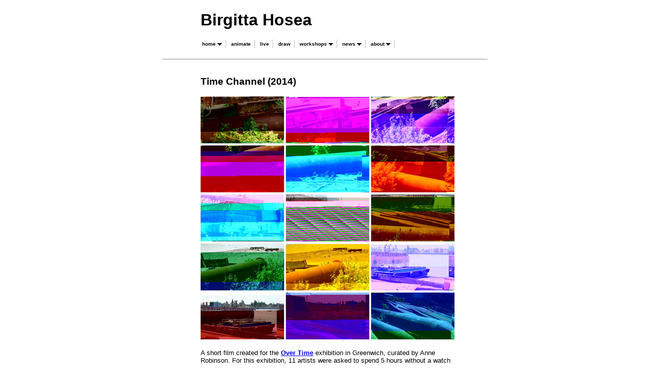

--- FILE ---
content_type: text/html
request_url: http://www.birgittahosea.co.uk/pages/overtime.html
body_size: 5726
content:
<!DOCTYPE html PUBLIC "-//W3C//DTD XHTML 1.0 Transitional//EN"
"http://www.w3.org/TR/xhtml1/DTD/xhtml1-transitional.dtd">
<html xmlns="http://www.w3.org/1999/xhtml" lang="en" xml:lang="en"><!-- InstanceBegin template="/Templates/contents2014.dwt" codeOutsideHTMLIsLocked="false" -->
<head>
<!-- InstanceBeginEditable name="doctitle" -->
<title>Birgitta Hosea digital artist</title>
<!-- InstanceEndEditable -->
<title>Birgitta Hosea: time-based media artist performing drawing and expanding animation</title>
<meta http-equiv="Content-Type" content="text/html; charset=UTF-8" />


<script type="text/javascript" src="../Scripts/chrome.js">
/***********************************************
* Chrome CSS Drop Down Menu- (c) Dynamic Drive DHTML code library (www.dynamicdrive.com)
* This notice MUST stay intact for legal use
* Visit Dynamic Drive at http://www.dynamicdrive.com/ for full source code
***********************************************/
</script>

<meta name="Keywords" content="Birgitta Hosea post expanded expanding animation digital artist london performance art installation time-based drawing media artist" />
<meta name="Description" content="Birgitta Hosea is a London based artist who combines experimental drawing, animation, video and interactive technology in live performances, sequential images, installation and short films. " />

<!-- InstanceBeginEditable name="head" --><!-- InstanceEndEditable -->
<link href="chrometheme/chromestyle3.css" rel="stylesheet" type="text/css" />
</head>
<body>



<div class="chromestyle" id="chromemenu">

<h1>Birgitta Hosea</h1>

<ul>
<li></li>
<li></li>
<li></li>
<li></li>
<li><a href="../index.html" rel="dropmenu1">home</a></li>
<li><a href="animation.html">animate</a></li>
<li><a href="performance.html">live</a></li>
<li><a href="drawing.html">draw</a></li>	
<li><a href="Workshops.html" rel="dropmenu2">workshops</a></li>
<li><a href="#" rel="dropmenu3">news</a></li>
<li><a href="mailto:b[at]birgittahosea.co.uk" rel="dropmenu4">about</a></li>
</ul>
 
</div>

<div class="chromestyle" id="underline">
<hr />
</div>

<!--1st drop down menu -->                                                   
<div id="dropmenu1" class="dropmenudiv"style="width: 150px;">
<a href="SiteMap.html">site map</a>
</div>


<!--2nd drop down menu -->                                                
<div id="dropmenu2" class="dropmenudiv" style="width: 150px;">
<a href="shadow_workshop.html">shadows</a>
<a href="Chatter_workshop.html">chatter</a>
<a href="Museums.html">drawing</a>
</div>

<!--3rd drop down menu -->                                                   
<div id="dropmenu3" class="dropmenudiv" style="width: 150px;">
<a href="https://www.instagram.com/birgittahosea/" target="new">instagram</a>
<a href="https://expandedanimation.net" target="new">expanded animation</a>
<a href="https://drawntogether.wordpress.com" target="new">performance drawing</a>
</div>

<!--4th drop down menu -->                                                   
<div id="dropmenu4" class="dropmenudiv" style="width: 150px;">
<a href="contact.html">contact</a>
<a href="about.html">biog</a>
<a href="Exhibitions.html">exhibitions</a>
<a href="Writing.html">writing</a>
<a href="reviews.html">reviews</a>

</div>




  <script type="text/javascript">

cssdropdown.startchrome("chromemenu")

  </script>

 <div class="chromestyle" id="maincontents">
<!-- InstanceBeginEditable name="content" -->
  <h3>Time Channel (2014)
  </h3>
  <h3><img src="../images/exhibit/TimeChannel.jpg" width="500" height="479" /></h3>
  <p>A short film created for the <a href="http://overtimeart.org" target="new"><strong>Over Time</strong></a> exhibition in Greenwich, curated by Anne Robinson. For this exhibition, 11 artists were asked to spend 5 hours without a watch or phone on Enderby Wharf, a historic London dockyard about to be redeveloped, and create a new piece of work in response to this experience of time.</p>
  <p>For this project, Birgitta channeled a number of messages from the past (text that she had collected  from the area - litter, graffitti, industrial waste wshed up on the beach) and wrote this into the code of digital video she had taken. This created the effect of distorting and glitching the colours and picture alignment.</p>
	 <p align="center"><iframe width="500" height="315" src="https://www.youtube.com/embed/JbuhMDh6cRs" title="YouTube video player" frameborder="0" allow="accelerometer; autoplay; clipboard-write; encrypted-media; gyroscope; picture-in-picture" allowfullscreen></iframe></p>
  <p>Exhibition at the Stephen Lawrence Gallery, University of Greenwich:</p>
  <p><img src="../images/exhibit/TimeChannelGreenwich.jpg" width="500" height="334" /><br />
  <img src="../images/exhibit/TimeChannelGreenwich2.jpg" width="500" height="281" /></p>
  <p>Performance at the Maritime Museum, Greenwich in which the film was shown on a loop while the artist recited the list of words she had found as if speaking in tongues:</p>
  <p><img src="../images/exhibit/TimeChannelGreenwich3.jpg" width="500" height="281" /> </p>
  <p>Exhibition poster:</p>
  <p><img src="../images/exhibit/OverTimeposter.JPG" width="500" height="334" /></p>
	 
  <p>&nbsp;</p>
  <p align="center"><a href="http://blog.animationstudies.org/?p=889" target="new">[More about Channelling Time for <strong>Over Time</strong>]</a><a href="http://overtimeart.org" target="new">[More about <strong>Over Time</strong>]</a></p>
  <p><a href="http://overtimeart.org" target="new"></a> </p>
  <p>&nbsp;</p>
	 
    <!-- InstanceEndEditable -->
</div>
</body>

<!-- InstanceEnd --></html>

--- FILE ---
content_type: text/css
request_url: http://www.birgittahosea.co.uk/pages/chrometheme/chromestyle3.css
body_size: 2762
content:
body {
	font-family: Verdana, Arial, Helvetica, sans-serif;
	margin: 0; /* it's good practice to zero the margin and padding of the body element to account for differing browser defaults */
	padding: 0;
	text-align: center; /* this centers the container in IE 5* browsers. The text is then set to the left aligned default in the #container selector */
	background-color: #FFFFFF;
}

.chromestyle{
	width: 640px;  /* this will create a container size */
	background: #FFFFFF; /* the auto margins (in conjunction with a width) center the page */
	text-align: left; /* this overrides the text-align: center on the body element. */
	margin-top: 0;
	margin-right: auto;
	margin-bottom: 0px;
	margin-left: auto;
	font-weight: bold;
}

.chromestyle h1 {
	padding-left: 75px;
}

.chromestyle tr {
	padding-right: 0px;
	padding-top: 0px;
	padding-bottom: 0px;
}
.chromestyle h3 {
	padding-left: 75px;
}

.chromestyle p {
	padding-left: 75px;
	padding-right: 65px;
	font-weight: normal;
	font-size: small;
}

.chromestyle:after{ /*Add margin between menu and rest of content in Firefox*/
content: "."; 
display: block; 
height: 5px; 
clear: both; 
visibility: hidden;
}

.chromestyle ul{
	border: 1px solid #FFFFFF;
	width: 100%;
/*background: url(chromebg3.gif) center center repeat-x; /*THEME CHANGE HERE*/*/
	margin: 0;
	text-align: left; /*set value to "left", "center", or "right"*/
	font-size: x-small;
	padding-left: 70px;
}

.chromestyle ul li{
display: inline;
}

.chromestyle ul li a{
	color: #000000;
	padding: 3px 7px;
	margin: 0;
	text-decoration: none;
	border-right: 1px solid #bbb; /*THEME CHANGE HERE*/
}

.chromestyle ul li a:hover, .chromestyle ul li a.selected{ /*script dynamically adds a class of "selected" to the current active menu item*/
background: url(chromebg3-over.gif) center center repeat-x; /*THEME CHANGE HERE*/
}


/* ######### Style for Drop Down Menu ######### */

.dropmenudiv{
	position: absolute;
	top: 0;
	border: 1px solid #BBB; /*THEME CHANGE HERE*/
	border-bottom-width: 0;
	font-family: Verdana, Arial, Helvetica, sans-serif;
	text-align: left;
	line-height: 18px;
	z-index: 100;
	background-color: white;
	width: 500px;
	visibility: hidden;
}


.dropmenudiv a{
	width: 100%;
	display: block;
	text-indent: 8px;
	border: 1px solid #BBB; /*THEME CHANGE HERE*/
	padding: 2px 0;
	text-decoration: none;
	color: black;
	font-size:x-small;
}

.dropmenudiv a:hover{ /*THEME CHANGE HERE*/
	background-color: #CCCCCC;
	font-weight:bolder;
	font-size:x-small;
}


#maincontents tr {
	padding-top: 0px;
	padding-bottom: 0px;
	font-weight: normal;
	font-family: Verdana, Arial, Helvetica, sans-serif;
	font-size: small;
}
